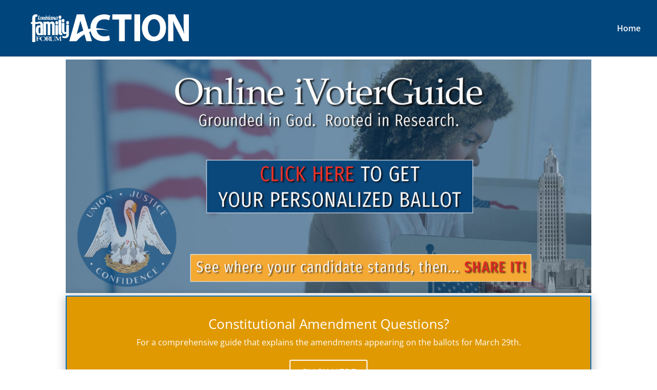

--- FILE ---
content_type: text/css
request_url: https://louisianavoterguide.org/wp-content/et-cache/7/et-core-unified-deferred-7.min.css?ver=1768508736
body_size: 119
content:
.et-l--post .et_builder_inner_content{overflow-x:auto}.et-l--post .et_builder_inner_content{overflow-y:auto}.et_pb_row_0.et_pb_row{padding-left:0px!important;margin-top:-10px!important;margin-bottom:-10px!important;padding-left:0px}.et_pb_row_0,body #page-container .et-db #et-boc .et-l .et_pb_row_0.et_pb_row,body.et_pb_pagebuilder_layout.single #page-container #et-boc .et-l .et_pb_row_0.et_pb_row,body.et_pb_pagebuilder_layout.single.et_full_width_page #page-container #et-boc .et-l .et_pb_row_0.et_pb_row{max-width:1920px}.et_pb_image_0{background-color:rgba(0,0,0,0);padding-top:0px;padding-bottom:0px;margin-top:-10px!important;margin-bottom:-10px!important;width:100%;max-width:100%!important;text-align:center}.et_pb_image_0 .et_pb_image_wrap,.et_pb_image_0 img{width:100%}.et_pb_row_1.et_pb_row{padding-bottom:0px!important;padding-bottom:0px}.et_pb_cta_0.et_pb_promo{background-color:#E09900;border-width:2px;border-color:#0C71C3}.et_pb_cta_0{box-shadow:0px 2px 18px 0px rgba(0,0,0,0.3)}